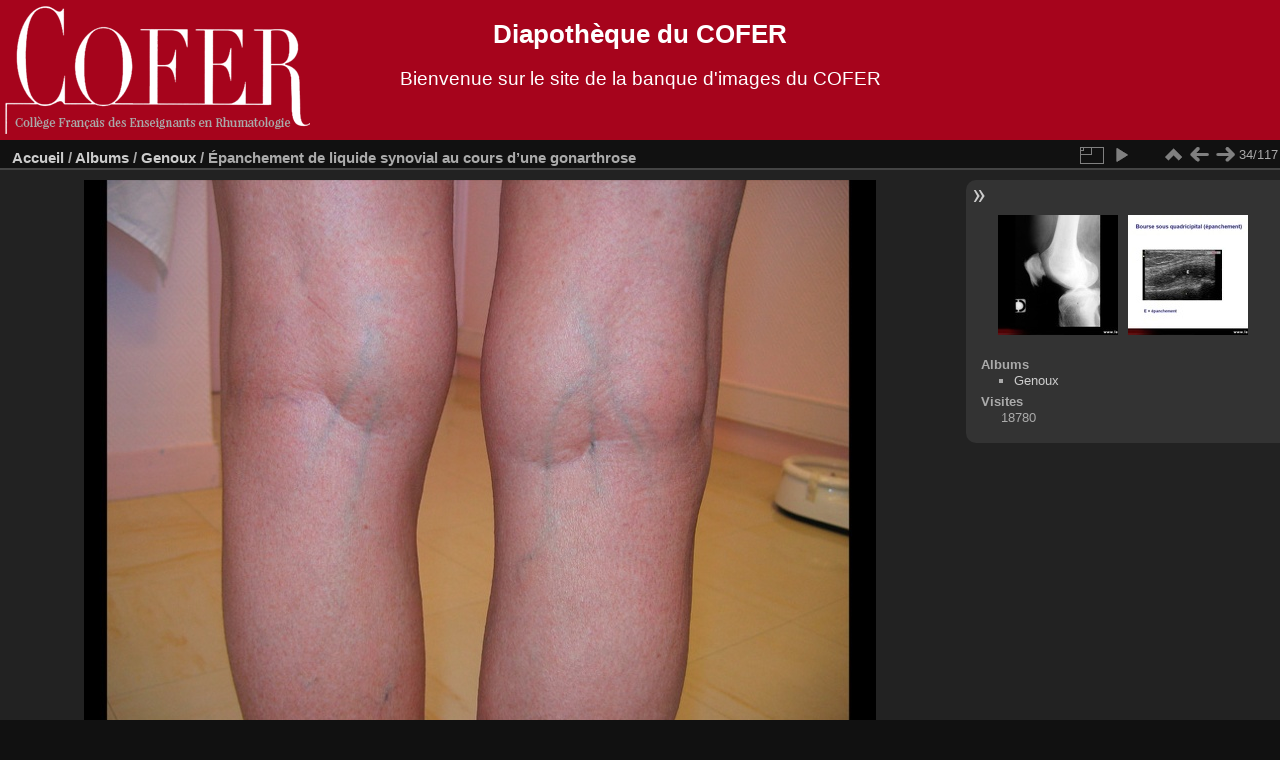

--- FILE ---
content_type: text/html; charset=utf-8
request_url: http://diapotheque.lecofer.org/picture.php/751/category/3-genoux
body_size: 2807
content:
<!DOCTYPE html>
<html lang="fr" dir="ltr">
<head>
<meta charset="utf-8">
<meta name="generator" content="Piwigo (aka PWG), see piwigo.org">

 
<meta name="description" content="Épanchement de liquide synovial. - 070001012.jpg">

<title>Épanchement de liquide synovial au cours d’une gonarthrose | Diapothèque du COFER</title>
<link rel="shortcut icon" type="image/x-icon" href="../../../themes/default/icon/favicon.ico">

<link rel="start" title="Accueil" href="/" >
<link rel="search" title="Recherche" href="../../../search.php" >

<link rel="first" title="Première" href="../../../picture.php/717/category/3-genoux" ><link rel="prev" title="Précédente" href="../../../picture.php/780/category/3-genoux" ><link rel="next" title="Suivante" href="../../../picture.php/734/category/3-genoux" ><link rel="last" title="Dernière" href="../../../picture.php/795/category/3-genoux" ><link rel="up" title="Miniatures" href="../../../index.php/category/3-genoux/start-18" >
<link rel="canonical" href="../../../picture.php/751">

 
	<!--[if lt IE 7]>
		<link rel="stylesheet" type="text/css" href="../../../themes/default/fix-ie5-ie6.css">
	<![endif]-->
	<!--[if IE 7]>
		<link rel="stylesheet" type="text/css" href="../../../themes/default/fix-ie7.css">
	<![endif]-->
	


	<!--[if lt IE 8]>
		<link rel="stylesheet" type="text/css" href="../../../themes/elegant/fix-ie7.css">
	<![endif]-->


<!-- BEGIN get_combined -->

<link rel="stylesheet" type="text/css" href="../../../_data/combined/nooh9f.css">


<!-- END get_combined -->

<!--[if lt IE 7]>
<script type="text/javascript" src="../../../themes/default/js/pngfix.js"></script>
<![endif]-->

</head>

<body id="thePicturePage">

<div id="the_page">


<div id="theHeader"><h1>Diapothèque du COFER</h1>

<p>Bienvenue sur le site de la banque d'images du COFER</p></div>


<div id="content">



<div id="imageHeaderBar">
	<div class="browsePath">
		<a href="/">Accueil</a> / <a href="../../../index.php/categories">Albums</a> / <a href="../../../index.php/category/3-genoux">Genoux</a><span class="browsePathSeparator"> / </span><h2>Épanchement de liquide synovial au cours d’une gonarthrose</h2>
	</div>
</div>

<div id="imageToolBar">
<div class="imageNumber">34/117</div>
<div class="navigationButtons">

<a href="../../../index.php/category/3-genoux/start-18" title="Miniatures" class="pwg-state-default pwg-button"> <span class="pwg-icon pwg-icon-arrow-n"></span><span class="pwg-button-text">Miniatures</span> </a><a href="../../../picture.php/780/category/3-genoux" title="Précédente : enthésophyte d'hypersostose vertébrale engainante (maladie de Forestier)" class="pwg-state-default pwg-button"> <span class="pwg-icon pwg-icon-arrow-w"></span><span class="pwg-button-text">Précédente</span> </a><a href="../../../picture.php/734/category/3-genoux" title="Suivante : Épanchement du genou (arthrose), échographie" class="pwg-state-default pwg-button pwg-button-icon-right"> <span class="pwg-icon pwg-icon-arrow-e"></span><span class="pwg-button-text">Suivante</span> </a>
</div>


<div class="actionButtons">

<a id="derivativeSwitchLink" title="Tailles de photo" class="pwg-state-default pwg-button" rel="nofollow"> <span class="pwg-icon pwg-icon-sizes"></span><span class="pwg-button-text">Tailles de photo</span> </a> <div id="derivativeSwitchBox" class="switchBox"> <div class="switchBoxTitle">Tailles de photo</div><span class="switchCheck" id="derivativeChecked2small" style="visibility:hidden">&#x2714; </span> <a href="javascript:changeImgSrc('../../../i.php/galleries/genoux/070001012-2s.jpg','2small','2small')">XXS - minuscule<span class="derivativeSizeDetails"> (240 x 180)</span> </a><br><span class="switchCheck" id="derivativeCheckedxsmall" style="visibility:hidden">&#x2714; </span> <a href="javascript:changeImgSrc('../../../i.php/galleries/genoux/070001012-xs.jpg','xsmall','xsmall')">XS - très petit<span class="derivativeSizeDetails"> (432 x 324)</span> </a><br><span class="switchCheck" id="derivativeCheckedsmall" style="visibility:hidden">&#x2714; </span> <a href="javascript:changeImgSrc('../../../i.php/galleries/genoux/070001012-sm.jpg','small','small')">S - petit<span class="derivativeSizeDetails"> (576 x 432)</span> </a><br><span class="switchCheck" id="derivativeCheckedmedium">&#x2714; </span> <a href="javascript:changeImgSrc('../../../i.php/galleries/genoux/070001012-me.jpg','medium','medium')">M - moyen<span class="derivativeSizeDetails"> (792 x 594)</span> </a><br><span class="switchCheck" id="derivativeCheckedOriginal" style="visibility:hidden">&#x2714; </span> <a href="javascript:changeImgSrc('../../../action.php?id=751&amp;part=e','large','Original')">Original<span class="derivativeSizeDetails"> (800 x 600)</span> </a><br></div>
<a href="../../../picture.php/751/category/3-genoux?slideshow=" title="diaporama" class="pwg-state-default pwg-button" rel="nofollow"> <span class="pwg-icon pwg-icon-slideshow"></span><span class="pwg-button-text">diaporama</span> </a></div>
</div>

<div id="theImageAndInfos">
<div id="theImage">

<img src="../../../i.php/galleries/genoux/070001012-me.jpg" width="792" height="594" alt="070001012.jpg" id="theMainImage" usemap="#mapmedium" title="Épanchement de liquide synovial.">

<map name="map2small"><area shape=rect coords="0,0,60,180" href="../../../picture.php/780/category/3-genoux" title="Précédente : enthésophyte d'hypersostose vertébrale engainante (maladie de Forestier)" alt="enthésophyte d'hypersostose vertébrale engainante (maladie de Forestier)"><area shape=rect coords="60,0,179,45" href="../../../index.php/category/3-genoux/start-18" title="Miniatures" alt="Miniatures"><area shape=rect coords="180,0,240,180" href="../../../picture.php/734/category/3-genoux" title="Suivante : Épanchement du genou (arthrose), échographie" alt="Épanchement du genou (arthrose), échographie"></map><map name="mapxsmall"><area shape=rect coords="0,0,108,324" href="../../../picture.php/780/category/3-genoux" title="Précédente : enthésophyte d'hypersostose vertébrale engainante (maladie de Forestier)" alt="enthésophyte d'hypersostose vertébrale engainante (maladie de Forestier)"><area shape=rect coords="108,0,322,81" href="../../../index.php/category/3-genoux/start-18" title="Miniatures" alt="Miniatures"><area shape=rect coords="324,0,432,324" href="../../../picture.php/734/category/3-genoux" title="Suivante : Épanchement du genou (arthrose), échographie" alt="Épanchement du genou (arthrose), échographie"></map><map name="mapsmall"><area shape=rect coords="0,0,144,432" href="../../../picture.php/780/category/3-genoux" title="Précédente : enthésophyte d'hypersostose vertébrale engainante (maladie de Forestier)" alt="enthésophyte d'hypersostose vertébrale engainante (maladie de Forestier)"><area shape=rect coords="144,0,429,108" href="../../../index.php/category/3-genoux/start-18" title="Miniatures" alt="Miniatures"><area shape=rect coords="433,0,576,432" href="../../../picture.php/734/category/3-genoux" title="Suivante : Épanchement du genou (arthrose), échographie" alt="Épanchement du genou (arthrose), échographie"></map><map name="mapmedium"><area shape=rect coords="0,0,198,594" href="../../../picture.php/780/category/3-genoux" title="Précédente : enthésophyte d'hypersostose vertébrale engainante (maladie de Forestier)" alt="enthésophyte d'hypersostose vertébrale engainante (maladie de Forestier)"><area shape=rect coords="198,0,591,148" href="../../../index.php/category/3-genoux/start-18" title="Miniatures" alt="Miniatures"><area shape=rect coords="595,0,792,594" href="../../../picture.php/734/category/3-genoux" title="Suivante : Épanchement du genou (arthrose), échographie" alt="Épanchement du genou (arthrose), échographie"></map><map name="mapOriginal"><area shape=rect coords="0,0,200,600" href="../../../picture.php/780/category/3-genoux" title="Précédente : enthésophyte d'hypersostose vertébrale engainante (maladie de Forestier)" alt="enthésophyte d'hypersostose vertébrale engainante (maladie de Forestier)"><area shape=rect coords="200,0,597,150" href="../../../index.php/category/3-genoux/start-18" title="Miniatures" alt="Miniatures"><area shape=rect coords="601,0,800,600" href="../../../picture.php/734/category/3-genoux" title="Suivante : Épanchement du genou (arthrose), échographie" alt="Épanchement du genou (arthrose), échographie"></map>

<p class="imageComment">Épanchement de liquide synovial.</p>

</div><div id="infoSwitcher"></div><div id="imageInfos">
	<div class="navThumbs">
			<a class="navThumb" id="linkPrev" href="../../../picture.php/780/category/3-genoux" title="Précédente : enthésophyte d'hypersostose vertébrale engainante (maladie de Forestier)" rel="prev">
				<span class="thumbHover prevThumbHover"></span>
				<img src="../../../i.php/galleries/genoux/070002047-sq.jpg" alt="enthésophyte d'hypersostose vertébrale engainante (maladie de Forestier)">
			</a>
			<a class="navThumb" id="linkNext" href="../../../picture.php/734/category/3-genoux" title="Suivante : Épanchement du genou (arthrose), échographie" rel="next">
				<span class="thumbHover nextThumbHover"></span>
				<img src="../../../i.php/galleries/genoux/010301010-sq.jpg" alt="Épanchement du genou (arthrose), échographie">
			</a>
	</div>

<dl id="standard" class="imageInfoTable">
<div id="Categories" class="imageInfo"> <dt>Albums</dt> <dd> <ul><li><a href="../../../index.php/category/3-genoux">Genoux</a></li></ul> </dd> </div><div id="Visits" class="imageInfo"> <dt>Visites</dt> <dd>18780</dd> </div>

</dl>

</div>
</div>



</div>
<div id="copyright">


  Solution Open-source Piwigo
  
  

</div>

</div>

<!-- BEGIN get_combined -->
<script type="text/javascript" src="../../../_data/combined/3ic8q5.js"></script>
<script type="text/javascript">//<![CDATA[

var p_main_menu = "on", p_pict_descr = "on", p_pict_comment = "off";
document.onkeydown = function(e){e=e||window.event;if (e.altKey) return true;var target=e.target||e.srcElement;if (target && target.type) return true;var keyCode=e.keyCode||e.which, docElem=document.documentElement, url;switch(keyCode){case 63235: case 39: if (e.ctrlKey || docElem.scrollLeft==docElem.scrollWidth-docElem.clientWidth)url="../../../picture.php/734/category/3-genoux"; break;case 63234: case 37: if (e.ctrlKey || docElem.scrollLeft==0)url="../../../picture.php/780/category/3-genoux"; break;case 36: if (e.ctrlKey)url="../../../picture.php/717/category/3-genoux"; break;case 35: if (e.ctrlKey)url="../../../picture.php/795/category/3-genoux"; break;case 38: if (e.ctrlKey)url="../../../index.php/category/3-genoux/start-18"; break;}if (url) {window.location=url.replace("&amp;","&"); return false;}return true;}
function changeImgSrc(url,typeSave,typeMap)
{
	var theImg = document.getElementById("theMainImage");
	if (theImg)
	{
		theImg.removeAttribute("width");theImg.removeAttribute("height");
		theImg.src = url;
		theImg.useMap = "#map"+typeMap;
	}
	jQuery('#derivativeSwitchBox .switchCheck').css('visibility','hidden');
	jQuery('#derivativeChecked'+typeMap).css('visibility','visible');
	document.cookie = 'picture_deriv='+typeSave+';path=/';
}
(window.SwitchBox=window.SwitchBox||[]).push("#derivativeSwitchLink", "#derivativeSwitchBox");
//]]></script>
<script type="text/javascript">
(function() {
var s,after = document.getElementsByTagName('script')[document.getElementsByTagName('script').length-1];
s=document.createElement('script'); s.type='text/javascript'; s.async=true; s.src='../../../themes/default/js/switchbox.js?v2.9.4';
after = after.parentNode.insertBefore(s, after);
})();
</script>
<!-- END get_combined -->

</body>
</html>